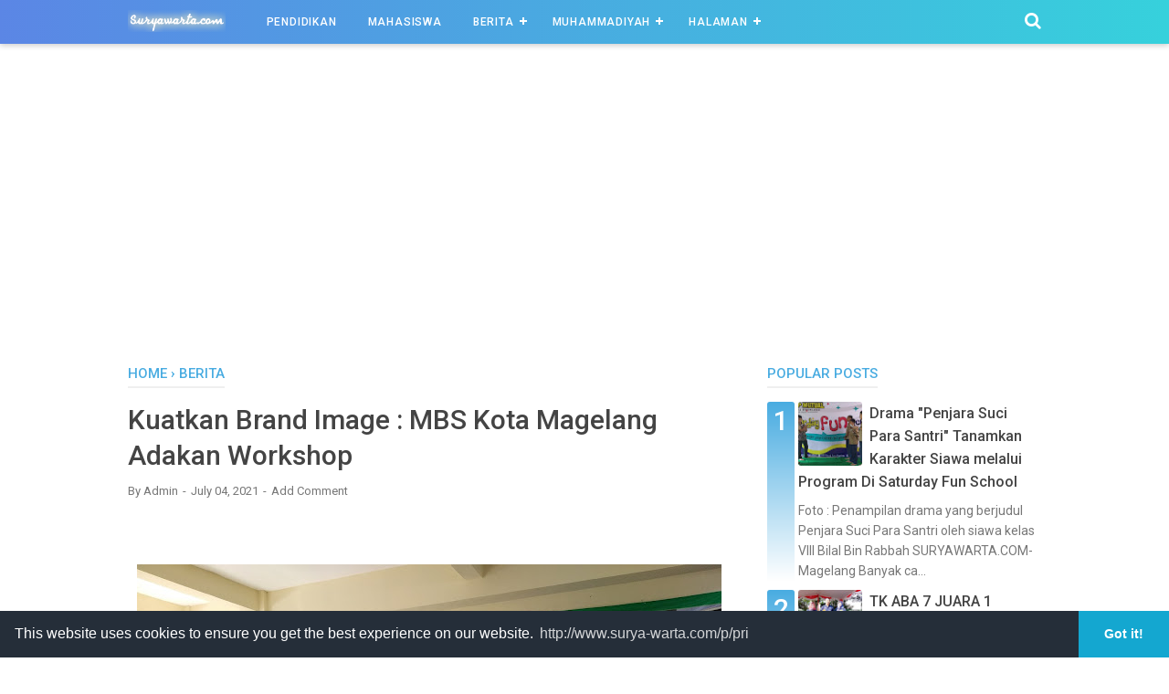

--- FILE ---
content_type: text/html; charset=utf-8
request_url: https://www.google.com/recaptcha/api2/aframe
body_size: 267
content:
<!DOCTYPE HTML><html><head><meta http-equiv="content-type" content="text/html; charset=UTF-8"></head><body><script nonce="t6D_nEzk0Pg3jMoKukHr_w">/** Anti-fraud and anti-abuse applications only. See google.com/recaptcha */ try{var clients={'sodar':'https://pagead2.googlesyndication.com/pagead/sodar?'};window.addEventListener("message",function(a){try{if(a.source===window.parent){var b=JSON.parse(a.data);var c=clients[b['id']];if(c){var d=document.createElement('img');d.src=c+b['params']+'&rc='+(localStorage.getItem("rc::a")?sessionStorage.getItem("rc::b"):"");window.document.body.appendChild(d);sessionStorage.setItem("rc::e",parseInt(sessionStorage.getItem("rc::e")||0)+1);localStorage.setItem("rc::h",'1768997134813');}}}catch(b){}});window.parent.postMessage("_grecaptcha_ready", "*");}catch(b){}</script></body></html>

--- FILE ---
content_type: text/javascript; charset=UTF-8
request_url: https://www.surya-warta.com/feeds/posts/default/-/Berita?alt=json-in-script&callback=bacajuga&max-results=5
body_size: 8611
content:
// API callback
bacajuga({"version":"1.0","encoding":"UTF-8","feed":{"xmlns":"http://www.w3.org/2005/Atom","xmlns$openSearch":"http://a9.com/-/spec/opensearchrss/1.0/","xmlns$blogger":"http://schemas.google.com/blogger/2008","xmlns$georss":"http://www.georss.org/georss","xmlns$gd":"http://schemas.google.com/g/2005","xmlns$thr":"http://purl.org/syndication/thread/1.0","id":{"$t":"tag:blogger.com,1999:blog-4246328596012515404"},"updated":{"$t":"2026-01-19T18:53:02.303-08:00"},"category":[{"term":"Berita"},{"term":"Pendidikan"},{"term":"Muhammadiyah"},{"term":"Cerpen"},{"term":"SMP"},{"term":"Lomba"},{"term":"Mahasiswa"}],"title":{"type":"text","$t":"Surya Warta"},"subtitle":{"type":"html","$t":"Media online untuk mu"},"link":[{"rel":"http://schemas.google.com/g/2005#feed","type":"application/atom+xml","href":"https:\/\/www.surya-warta.com\/feeds\/posts\/default"},{"rel":"self","type":"application/atom+xml","href":"https:\/\/www.blogger.com\/feeds\/4246328596012515404\/posts\/default\/-\/Berita?alt=json-in-script\u0026max-results=5"},{"rel":"alternate","type":"text/html","href":"https:\/\/www.surya-warta.com\/search\/label\/Berita"},{"rel":"hub","href":"http://pubsubhubbub.appspot.com/"},{"rel":"next","type":"application/atom+xml","href":"https:\/\/www.blogger.com\/feeds\/4246328596012515404\/posts\/default\/-\/Berita\/-\/Berita?alt=json-in-script\u0026start-index=6\u0026max-results=5"}],"author":[{"name":{"$t":"suryawarta"},"uri":{"$t":"http:\/\/www.blogger.com\/profile\/14187778994423410042"},"email":{"$t":"noreply@blogger.com"},"gd$image":{"rel":"http://schemas.google.com/g/2005#thumbnail","width":"16","height":"16","src":"https:\/\/img1.blogblog.com\/img\/b16-rounded.gif"}}],"generator":{"version":"7.00","uri":"http://www.blogger.com","$t":"Blogger"},"openSearch$totalResults":{"$t":"897"},"openSearch$startIndex":{"$t":"1"},"openSearch$itemsPerPage":{"$t":"5"},"entry":[{"id":{"$t":"tag:blogger.com,1999:blog-4246328596012515404.post-2090195680960857289"},"published":{"$t":"2025-02-25T16:15:00.000-08:00"},"updated":{"$t":"2025-02-25T16:15:32.314-08:00"},"category":[{"scheme":"http://www.blogger.com/atom/ns#","term":"Berita"}],"title":{"type":"text","$t":"Banggakan Almamater, Para Atlit POPDA SMP Mutual Borong 37 Medali"},"content":{"type":"html","$t":"\u003Cp\u003E\u0026nbsp;\u003C\/p\u003E\u003Cdiv class=\"separator\" style=\"clear: both; text-align: center;\"\u003E\u003Ca href=\"https:\/\/blogger.googleusercontent.com\/img\/b\/R29vZ2xl\/AVvXsEg_w1Quoan2z9r_UvChempxADZ_ImNn4w7gRAm4O4QcBxbg83fobH24KwG7aD85gMHpImaaLnQDlTw1oSitbx5gYwQFmhgSBS-c-tnzQvIrfGth5EF_At4p4zwCso_fmaC1UZcAF84rQBx_blhhegfibdbVuaDqwwOFNzxCsPiTu-CraU0Jdw5AmMVjviA\/s4032\/IMG-20250213-WA0053.jpg\" imageanchor=\"1\" style=\"margin-left: 1em; margin-right: 1em;\"\u003E\u003Cimg border=\"0\" data-original-height=\"3024\" data-original-width=\"4032\" height=\"300\" src=\"https:\/\/blogger.googleusercontent.com\/img\/b\/R29vZ2xl\/AVvXsEg_w1Quoan2z9r_UvChempxADZ_ImNn4w7gRAm4O4QcBxbg83fobH24KwG7aD85gMHpImaaLnQDlTw1oSitbx5gYwQFmhgSBS-c-tnzQvIrfGth5EF_At4p4zwCso_fmaC1UZcAF84rQBx_blhhegfibdbVuaDqwwOFNzxCsPiTu-CraU0Jdw5AmMVjviA\/w400-h300\/IMG-20250213-WA0053.jpg\" width=\"400\" \/\u003E\u003C\/a\u003E\u003C\/div\u003E\u003Ci\u003E\u003Cdiv style=\"text-align: center;\"\u003E\u003Ci\u003EFoto : Tim Basket SMP Mutual Kota Magelang saat berpose foto bersama setelah bertanding dan mendapat juara III POPDA Kota Magelang\u003C\/i\u003E\u0026nbsp;\u003C\/div\u003E\u003C\/i\u003E\u003Cp\u003E\u003C\/p\u003E\u003Cp\u003E\u003Cb\u003ESURYAWARTA.COM-Magelang\u003C\/b\u003E SMP Muhammadiyah 1 Alternatif (Mutual) Kota Magelang kembali mengudara dengan capaian prestasi siswa-siswinya. Kali ini para siswa telah membawa prestasi dalam ajang kompetisi Pekan Olahraga Pelajar Daerah (POPDA) tahun 2025. Mereka berhasil membawa pulang medali sebanyak 37 Medali dari 8 cabang lomba. Kegiatan perlombaan ini berjalan kurang lebih dalam satu pekan.\u003C\/p\u003E\u003Cp\u003ENurul Fadhila selaku Wakil Kepala Sekolah Bidang Talenta Siswa menjelaskan bahwa tahun ini prestasi popda sangat melejit. Tahun lalu kita mendapat 20 Medali. Namun, tahun ini kita mencapai 37 Medali.\u003C\/p\u003E\u003Cp\u003E“Ini bukti bahwa keseriusan kami mengawal para siswa untuk menemukan prestasi yang ditekuni para siswa. Tahun ini kami juga menemukan bakat-bakat baru para siswa yang tahun lalu kami belum membawa pulang juara. Contohnya adalah cabang olahraga sepak takraw dan basket. Dimana cabang olahraga ini berbasis kelompok”, jelasnya.\u003C\/p\u003E\u003Cp\u003EPrestasi ini pun mendapatkan apresisasi luar biasa dari kepala sekolah. Dengan capaian tersebut membawa nama SMP Mutual semakin melejit dalam berkompetisi dalam prestasi ditingkat Kota Magelang. Ini juga menunjukkan keseriusan SMP Mutual dalam mengawal sebagai sekolah unggulan.\u003C\/p\u003E\u003Cp\u003E“Saya sangat bersyukur atas capaian ini. Setiap waktu para pendamping selalu laporan sehingga dengan puncak capaian medali sebanyak 37 ini membuat kami harus bersyukur. Kami sampaikan terimakasih kapada tim dan atlit yang sudah berjuang. Meskipun tidak mudah, namun yang dimiliki mereka adalah optimis. Tidak pernah mengeluh”, ceritanya saat ditemui wartawan, Selasa (25\/02\/2025).\u003C\/p\u003E\u003Cp\u003EMuhammad Rafa Al Ghifari, salah satu atlit panahan yang membawa pulang emas menyampaikan bahwa dirinya merasa senang dengan hasil yang diraih. Saat ini dirinya masih kelas VII. Harapannya besok dapat mengikuti ajang-ajang kompetisi yang lain dan mendapatkan juara terbaik.\u003C\/p\u003E\u003Cp\u003E“Selain saya berlatih disekolah, saya juga ikut club. Selama menyambut POPDA, saya juka lebih aktif latihan, pemanasan dan juga penguatan fisik”, tandasnya.\u003C\/p\u003E\u003Cp\u003EAdapun capaian medali dalam kompetisi ini adalah 5 medali emas, 8 medali perak dan 24 Perunggu yang tercapai dari cabang olahraga Taekwondow, Lempar Lembing, Lompat Jauh, Panahan, Tenis Lapangan, Sepak Takraw, Basket, Pencaksilat dan Karate.\u003C\/p\u003E\u003Cp\u003EKontributor : Fury Fariansyah\u003C\/p\u003E"},"link":[{"rel":"replies","type":"application/atom+xml","href":"https:\/\/www.surya-warta.com\/feeds\/2090195680960857289\/comments\/default","title":"Post Comments"},{"rel":"replies","type":"text/html","href":"https:\/\/www.surya-warta.com\/2025\/02\/banggakan-almamater-para-atlit-popda.html#comment-form","title":"0 Comments"},{"rel":"edit","type":"application/atom+xml","href":"https:\/\/www.blogger.com\/feeds\/4246328596012515404\/posts\/default\/2090195680960857289"},{"rel":"self","type":"application/atom+xml","href":"https:\/\/www.blogger.com\/feeds\/4246328596012515404\/posts\/default\/2090195680960857289"},{"rel":"alternate","type":"text/html","href":"https:\/\/www.surya-warta.com\/2025\/02\/banggakan-almamater-para-atlit-popda.html","title":"Banggakan Almamater, Para Atlit POPDA SMP Mutual Borong 37 Medali"}],"author":[{"name":{"$t":"Admin"},"uri":{"$t":"http:\/\/www.blogger.com\/profile\/07244372424809927367"},"email":{"$t":"noreply@blogger.com"},"gd$image":{"rel":"http://schemas.google.com/g/2005#thumbnail","width":"16","height":"16","src":"https:\/\/img1.blogblog.com\/img\/b16-rounded.gif"}}],"media$thumbnail":{"xmlns$media":"http://search.yahoo.com/mrss/","url":"https:\/\/blogger.googleusercontent.com\/img\/b\/R29vZ2xl\/AVvXsEg_w1Quoan2z9r_UvChempxADZ_ImNn4w7gRAm4O4QcBxbg83fobH24KwG7aD85gMHpImaaLnQDlTw1oSitbx5gYwQFmhgSBS-c-tnzQvIrfGth5EF_At4p4zwCso_fmaC1UZcAF84rQBx_blhhegfibdbVuaDqwwOFNzxCsPiTu-CraU0Jdw5AmMVjviA\/s72-w400-h300-c\/IMG-20250213-WA0053.jpg","height":"72","width":"72"},"thr$total":{"$t":"0"}},{"id":{"$t":"tag:blogger.com,1999:blog-4246328596012515404.post-4220262300538039563"},"published":{"$t":"2025-02-24T23:11:00.000-08:00"},"updated":{"$t":"2025-02-24T23:11:25.733-08:00"},"category":[{"scheme":"http://www.blogger.com/atom/ns#","term":"Berita"}],"title":{"type":"text","$t":"Puncak Acara Isro’ Mi’roj, Lazismu Kota Magelang Adakan Pentasyarufan Senilai Rp. 23.980.000"},"content":{"type":"html","$t":"\u003Cdiv class=\"separator\" style=\"clear: both; text-align: center;\"\u003E\u003Ca href=\"https:\/\/blogger.googleusercontent.com\/img\/b\/R29vZ2xl\/AVvXsEh5boEE2tTtm5FJSsyeaufYhaFUQDPXiAagq_zooyqklRJaQ-PhuJhU3BVskuh444an130RkNIWaBy1vliDmO88X9UVNh_y28LIfFM-4wPQpJgCDbBUSyEdaaxIeedhLkyjhSkEWbLdMF6JQj7SAqU3ZRQJO7iC_3hCl0gCPemooZQZNvXZspoIRPOOgEw\/s1280\/IMG-20250221-WA0046.jpg\" style=\"margin-left: 1em; margin-right: 1em;\"\u003E\u003Cimg border=\"0\" data-original-height=\"960\" data-original-width=\"1280\" height=\"300\" src=\"https:\/\/blogger.googleusercontent.com\/img\/b\/R29vZ2xl\/AVvXsEh5boEE2tTtm5FJSsyeaufYhaFUQDPXiAagq_zooyqklRJaQ-PhuJhU3BVskuh444an130RkNIWaBy1vliDmO88X9UVNh_y28LIfFM-4wPQpJgCDbBUSyEdaaxIeedhLkyjhSkEWbLdMF6JQj7SAqU3ZRQJO7iC_3hCl0gCPemooZQZNvXZspoIRPOOgEw\/w400-h300\/IMG-20250221-WA0046.jpg\" width=\"400\" \/\u003E\u003C\/a\u003E\u003C\/div\u003E\u003Ci\u003E\u003Cdiv style=\"text-align: center;\"\u003E\u003Ci\u003EFoto : Andi Triyanto (bendahara PDM) saat menyerahkan program Bhakti Guru secara simbolis kepada Ketua PDM Kota Magelang selaku pemilik TK ABA dilingkungan Kota Magelang\u0026nbsp;\u003C\/i\u003E\u003C\/div\u003E\u003C\/i\u003E\u003Cp\u003E\u003Cb\u003ESURYAWARTA.COM-Magelang \u003C\/b\u003EDalam memperingati isro’ Mi’roj, Lembaga Amil Zakat Infaq Shodaqoh Muhammadiyah (Lazismu) Kota Magelang mengadakan kegiatan kajian dan safari ranting di Pimpinan Ranting Muhammadiyah (PRM) Tidar Selatan. Kegiatan ini dilaksanakan tepatnya di Masjid Al Hidayah. Acara diawali dengan pengajian yang diisi oleh Ust. Zuhron Arofi selaku Pimpinan Daerah Muhammadiyah (PDM) Kota Magelang.\u0026nbsp;\u003C\/p\u003E\u003Cp\u003EKetua Lazismu Kota Magelang, Nugroho Adibroto menjelaskan bahwa untuk menyemarakkan kegiatan diranting Muhammadiyah, Lazismu membuat program safari ranting. Dalam sebulan dilaksanakan 2 kali.\u003C\/p\u003E\u003Cp\u003E“Saat ini yang mendapatkan giliran adalah PRM Tidar Selatan. Kebetulan berbarengan dengan momen isro’ mi’roj. Acara ini sekalian pentasyarufan beberapa program Lazimu diantaranya adalah pentasyarufan beasiswa, bakti guru, dan juga program konsumtif untuk fakir miskin”, jelasnya.\u003C\/p\u003E\u003Cp\u003EDitambahkan, bahwa pentasyarufan beasiswa Mentari ini untuk siswa yatim di SD Mutual dan MI Muhammadiyah Teladan Kota Magelang senilai Rp. 4.130.000,- . Sedangkan untuk beasiswa Mentari di SMA Mutual senilai Rp. 8.550.000,-. Ada juga program Bhakti Guru yang kita tunaikan setiap bulan untuk para guru honorer yang belum sertifikasi dengan indicator gaji dibawah Rp. 500.000,- . Program ini kita mentasyarufkan Rp. 8.800.000,- untuk 45 guru TK diwilayah Kota Magelang. Selain itu, kami juga mentasyarufkan pempers untuk putra Pak Taufik warga Kemirirejo yang sakit lumpuh dan saat ini sudah usia remaja.\u0026nbsp;\u003C\/p\u003E\u003Cp\u003E“Sedangkan untuk yang program sembako dhuafa kita tasyarufkan sebanyak 20 paket dengan nominal per paket Rp. 100.000,- dengan data yang kita kolaborasikan bersama PRM setempat”, tambahnya.\u003C\/p\u003E\u003Cp\u003EMaryadi selaku ketua PRM Tidar Selatan menyampaikan terimakasih kepada Lazismu. Dengan kegiatan ini tentunya memberikan dampak positif dan juga meramaikan kegiatan ranting dengan program aksi nyata.\u003C\/p\u003E\u003Cp\u003E“Terimakasih Lazismu yang sudah menyantuni warga kami. Semoga dengan stimulus sembako ini menjadikan masyarakat yang mendapatkan manfaat semakin rajin ngaji”, ungkapnya.\u0026nbsp;\u003C\/p\u003E\u003Cp\u003EAcara ini juga dihadiri oleh Pimpinan Daerah Muhammadiyah, Pimpinan Daerah Aisyiyah dan juga Pimpinan Cabang Muhammadiyah Aisyiyah Se Kota Magelang.\u003C\/p\u003E\u003Cdiv class=\"separator\" style=\"clear: both; text-align: center;\"\u003E\u003Ca href=\"https:\/\/blogger.googleusercontent.com\/img\/b\/R29vZ2xl\/AVvXsEhubTSTLRzYqZWlAr3gAnxuPZ9l_3H9f6hZEsvTlRd19mCNNoIQOlXLOTf1QaDv7WNhxITJtG-Y73f2RELru1HChZxkDK9yZjml5GlFbuaBwPwKdmfu6X80xWScc16444OqMXzHsf1x2O8YDLbi1k5eiH8WZis7I3Axd-YzbDwkZOVLcaw54mIzM_3HSYE\/s1280\/IMG-20250221-WA0047.jpg\" imageanchor=\"1\" style=\"margin-left: 1em; margin-right: 1em;\"\u003E\u003Cimg border=\"0\" data-original-height=\"960\" data-original-width=\"1280\" height=\"300\" src=\"https:\/\/blogger.googleusercontent.com\/img\/b\/R29vZ2xl\/AVvXsEhubTSTLRzYqZWlAr3gAnxuPZ9l_3H9f6hZEsvTlRd19mCNNoIQOlXLOTf1QaDv7WNhxITJtG-Y73f2RELru1HChZxkDK9yZjml5GlFbuaBwPwKdmfu6X80xWScc16444OqMXzHsf1x2O8YDLbi1k5eiH8WZis7I3Axd-YzbDwkZOVLcaw54mIzM_3HSYE\/w400-h300\/IMG-20250221-WA0047.jpg\" width=\"400\" \/\u003E\u003C\/a\u003E\u003C\/div\u003E\u003Ci\u003E\u003Cdiv style=\"text-align: center;\"\u003E\u003Ci\u003EFoto : Nugroho Adibroto (paling kiri) memyerahkan paket konsumtif dalam bentuk sembako kepada para penerima manfaat saat safari ranting di PRM Tidar Selatan\u0026nbsp;\u003C\/i\u003E\u003C\/div\u003E\u003C\/i\u003E\u003Cp\u003E“Lazismu Kota Magelang merupakan lembaga zakat satu-satunya milik Muhammadiyah. Tugasnya mengumpulkan dan mengelola. Jika sudah terkumpul maka akan ditasyarufkan sesuai asnaf yang berhak menerima. Kami sangat mengapresiasi Gerak Lazismu yang tidak pernah berhenti. Selalu ada acara yang terus memberikan manfaat untuk umat. Semoaga dengan aksi nyata Muhammadiyah ini menjadikan masyarakat selalu bergembira dalam beragama”, tandas Andi Triyanto selaku bendahara PDM Kota Magelang, Rabu (29\/01\/2025).\u003C\/p\u003E\u003Cp\u003EKontributor : Fury Fariansyah\u0026nbsp;\u003C\/p\u003E"},"link":[{"rel":"replies","type":"application/atom+xml","href":"https:\/\/www.surya-warta.com\/feeds\/4220262300538039563\/comments\/default","title":"Post Comments"},{"rel":"replies","type":"text/html","href":"https:\/\/www.surya-warta.com\/2025\/02\/puncak-acara-isro-miroj-lazismu-kota.html#comment-form","title":"1 Comments"},{"rel":"edit","type":"application/atom+xml","href":"https:\/\/www.blogger.com\/feeds\/4246328596012515404\/posts\/default\/4220262300538039563"},{"rel":"self","type":"application/atom+xml","href":"https:\/\/www.blogger.com\/feeds\/4246328596012515404\/posts\/default\/4220262300538039563"},{"rel":"alternate","type":"text/html","href":"https:\/\/www.surya-warta.com\/2025\/02\/puncak-acara-isro-miroj-lazismu-kota.html","title":"Puncak Acara Isro’ Mi’roj, Lazismu Kota Magelang Adakan Pentasyarufan Senilai Rp. 23.980.000"}],"author":[{"name":{"$t":"Admin"},"uri":{"$t":"http:\/\/www.blogger.com\/profile\/07244372424809927367"},"email":{"$t":"noreply@blogger.com"},"gd$image":{"rel":"http://schemas.google.com/g/2005#thumbnail","width":"16","height":"16","src":"https:\/\/img1.blogblog.com\/img\/b16-rounded.gif"}}],"media$thumbnail":{"xmlns$media":"http://search.yahoo.com/mrss/","url":"https:\/\/blogger.googleusercontent.com\/img\/b\/R29vZ2xl\/AVvXsEh5boEE2tTtm5FJSsyeaufYhaFUQDPXiAagq_zooyqklRJaQ-PhuJhU3BVskuh444an130RkNIWaBy1vliDmO88X9UVNh_y28LIfFM-4wPQpJgCDbBUSyEdaaxIeedhLkyjhSkEWbLdMF6JQj7SAqU3ZRQJO7iC_3hCl0gCPemooZQZNvXZspoIRPOOgEw\/s72-w400-h300-c\/IMG-20250221-WA0046.jpg","height":"72","width":"72"},"thr$total":{"$t":"1"}},{"id":{"$t":"tag:blogger.com,1999:blog-4246328596012515404.post-2648957564347163977"},"published":{"$t":"2025-02-20T23:08:00.000-08:00"},"updated":{"$t":"2025-02-20T23:08:08.516-08:00"},"category":[{"scheme":"http://www.blogger.com/atom/ns#","term":"Berita"}],"title":{"type":"text","$t":"Ikuti Kompetisi Line Dance, Amira Nugraheni Raih Juara 1"},"content":{"type":"html","$t":"\u003Cp\u003E\u0026nbsp;\u003Ctable align=\"center\" cellpadding=\"0\" cellspacing=\"0\" class=\"tr-caption-container\" style=\"margin-left: auto; margin-right: auto;\"\u003E\u003Ctbody\u003E\u003Ctr\u003E\u003Ctd style=\"text-align: center;\"\u003E\u003Ca href=\"https:\/\/blogger.googleusercontent.com\/img\/b\/R29vZ2xl\/AVvXsEgBFYnkojWBPF84zdUygIbQhxxYfckpdrFjSGlI55oZATFGlm4GtsYxd91A9vKXK4AIjo-nHNEP6uEQfcjvOClu8YoR71A4OkUtjVPvb46nCkdwSSb-kXkkTaLSAby3UbX-pHstCfotpZKrhBM6lwCZI6GrkAJJfDoCsRRbelabz8Q-TBPIsZyGb6tq2R4\/s1600\/IMG-20250217-WA0021.jpg\" imageanchor=\"1\" style=\"margin-left: auto; margin-right: auto;\"\u003E\u003Cimg border=\"0\" data-original-height=\"1200\" data-original-width=\"1600\" height=\"300\" src=\"https:\/\/blogger.googleusercontent.com\/img\/b\/R29vZ2xl\/AVvXsEgBFYnkojWBPF84zdUygIbQhxxYfckpdrFjSGlI55oZATFGlm4GtsYxd91A9vKXK4AIjo-nHNEP6uEQfcjvOClu8YoR71A4OkUtjVPvb46nCkdwSSb-kXkkTaLSAby3UbX-pHstCfotpZKrhBM6lwCZI6GrkAJJfDoCsRRbelabz8Q-TBPIsZyGb6tq2R4\/w400-h300\/IMG-20250217-WA0021.jpg\" width=\"400\" \/\u003E\u003C\/a\u003E\u003C\/td\u003E\u003C\/tr\u003E\u003Ctr\u003E\u003Ctd class=\"tr-caption\" style=\"text-align: center;\"\u003E\u003Ci\u003EFoto : Amira Nugraheni Syahida saat berfoto dalam menerima piala\u003C\/i\u003E\u003C\/td\u003E\u003C\/tr\u003E\u003C\/tbody\u003E\u003C\/table\u003E\u003Cbr \/\u003E\u003C\/p\u003E\u003Cp\u003E\u003Cb\u003ESURYAWARTA.COM-Magelang\u003C\/b\u003E Siswa SMP Muhammadiyah 1 Alternatif (Mutual) Kota Magelang, Amira Nugraheni Syahida kembali meraih prestasi dalam Kompetisi Line Dance. Prestasi ini bukan kali pertama. Sudah beberapa kali dirinya meraih prestasi dalam kejuaraan line dance. Dalam kesempatan ini, Amira sapaan akrabnya meraih juara 1 (berkelompok) dan juara harapan 2 (mandiri).\u003C\/p\u003E\u003Cp\u003ESaat ditemui, Amira menyampaikan rasa syukurnya karena meraih prestasi tersebut. Dirinya juga berterimakasih kepada orang tuanya yang sudah mendukung selalu dalam pengembangan bakatnya.\u003C\/p\u003E\u003Cp\u003E“Alhamdulillah, ayah bunda selalu mendukung saya untuk mengembangkan bakat dan potensi saya. Bahkan hampir setiap hari selalu mendampingi untuk latihan”, ceritanya.\u003C\/p\u003E\u003Cp\u003EDirinya juga menyampaikan bahwa hobi dance yang dimiliki ini ia asah sejak SD. Selain ikut komunitas, dirinya sering ikut lomba untuk menambah keseriusan dan tantangan dengan harapan juara.\u003C\/p\u003E\u003Cp\u003EWasi’un selaku kepala SMP Mutual Kota Magelang menyampaikan apresiasinya atas capaian yang diraih oleh Amira. Menurutnya, selama ini Amira sudah menyumbangkan banyak prestasi untuk SMP Mutual. Selain mempunyai bakat dance, dirinya juga mempunyai bakat menyanyi.\u003C\/p\u003E\u003Cp\u003E“Amira juga selama ini menjuarai lomba yang berhubungan dengan tarik suara. Kemarin juga juara saat lomba Mapsi sebagai vokalis rebana”, jelasnya.\u003C\/p\u003E\u003Cp\u003EDitambahkan, SMP Mutual terus melakukan terobosan-terobosan sehingga mencapai sekolah unggul. Dengan dinobatkan sebagai sekolah unggul utama oleh PP Muhammadiyah, maka komitmen ini terus dibangun.\u003C\/p\u003E\u003Cp\u003E“Saya bersyukur punya tim yang selalu siap berlari. Kemajuan sekolah tentu tidak lepas dari kinerja bersama. Tim yang paham visi misi dan siap untuk berlari adalah kekuatan kami untuk melayani para siswa dan mengarahkan dalam keberlangsungan pendidikan yang unggul”, tandasnya.\u003C\/p\u003E\u003Cp\u003EKontributor : Fury Fariansyah\u003C\/p\u003E"},"link":[{"rel":"replies","type":"application/atom+xml","href":"https:\/\/www.surya-warta.com\/feeds\/2648957564347163977\/comments\/default","title":"Post Comments"},{"rel":"replies","type":"text/html","href":"https:\/\/www.surya-warta.com\/2025\/02\/ikuti-kompetisi-line-dance-amira.html#comment-form","title":"0 Comments"},{"rel":"edit","type":"application/atom+xml","href":"https:\/\/www.blogger.com\/feeds\/4246328596012515404\/posts\/default\/2648957564347163977"},{"rel":"self","type":"application/atom+xml","href":"https:\/\/www.blogger.com\/feeds\/4246328596012515404\/posts\/default\/2648957564347163977"},{"rel":"alternate","type":"text/html","href":"https:\/\/www.surya-warta.com\/2025\/02\/ikuti-kompetisi-line-dance-amira.html","title":"Ikuti Kompetisi Line Dance, Amira Nugraheni Raih Juara 1"}],"author":[{"name":{"$t":"Admin"},"uri":{"$t":"http:\/\/www.blogger.com\/profile\/07244372424809927367"},"email":{"$t":"noreply@blogger.com"},"gd$image":{"rel":"http://schemas.google.com/g/2005#thumbnail","width":"16","height":"16","src":"https:\/\/img1.blogblog.com\/img\/b16-rounded.gif"}}],"media$thumbnail":{"xmlns$media":"http://search.yahoo.com/mrss/","url":"https:\/\/blogger.googleusercontent.com\/img\/b\/R29vZ2xl\/AVvXsEgBFYnkojWBPF84zdUygIbQhxxYfckpdrFjSGlI55oZATFGlm4GtsYxd91A9vKXK4AIjo-nHNEP6uEQfcjvOClu8YoR71A4OkUtjVPvb46nCkdwSSb-kXkkTaLSAby3UbX-pHstCfotpZKrhBM6lwCZI6GrkAJJfDoCsRRbelabz8Q-TBPIsZyGb6tq2R4\/s72-w400-h300-c\/IMG-20250217-WA0021.jpg","height":"72","width":"72"},"thr$total":{"$t":"0"}},{"id":{"$t":"tag:blogger.com,1999:blog-4246328596012515404.post-8753703973910303834"},"published":{"$t":"2025-02-17T04:02:00.000-08:00"},"updated":{"$t":"2025-02-17T04:02:45.702-08:00"},"category":[{"scheme":"http://www.blogger.com/atom/ns#","term":"Berita"}],"title":{"type":"text","$t":"26 UMKM Binaan Lazismu Kota Magelang Meriahkan Kegiatan RAKERDA 2025"},"content":{"type":"html","$t":"\u003Cdiv class=\"separator\" style=\"clear: both; text-align: center;\"\u003E\u003Ca href=\"https:\/\/blogger.googleusercontent.com\/img\/b\/R29vZ2xl\/AVvXsEix5cOhIIpBj2l60maFNZ-5yI4XOnm14llxZRzVbAJJnypU3prHz-2l8oeb3Ih6G8K65Oq5hGS7LiyZKIZ5IYMOLglnFPMrFd-SROmh5-pzuJkDPH_o6VO_xSyIJNpH2wRZC2gBLUhKDonNWH1mU29C8QSHCDvPI3k6PYIV33GPTjI9UuPFSndr37nsMvg\/s960\/IMG-20250217-WA0170.jpg\" imageanchor=\"1\" style=\"margin-left: 1em; margin-right: 1em;\"\u003E\u003Cimg border=\"0\" data-original-height=\"698\" data-original-width=\"960\" height=\"291\" src=\"https:\/\/blogger.googleusercontent.com\/img\/b\/R29vZ2xl\/AVvXsEix5cOhIIpBj2l60maFNZ-5yI4XOnm14llxZRzVbAJJnypU3prHz-2l8oeb3Ih6G8K65Oq5hGS7LiyZKIZ5IYMOLglnFPMrFd-SROmh5-pzuJkDPH_o6VO_xSyIJNpH2wRZC2gBLUhKDonNWH1mU29C8QSHCDvPI3k6PYIV33GPTjI9UuPFSndr37nsMvg\/w400-h291\/IMG-20250217-WA0170.jpg\" width=\"400\" \/\u003E\u003C\/a\u003E\u003C\/div\u003E\u003Cp style=\"text-align: center;\"\u003E\u003Ci\u003EFoto : 26 UMKM binaan Lazismu Kota Magelang menjamu para tamu undangan RAKERDA 2025\u003C\/i\u003E\u003C\/p\u003E\u003Cp\u003E\u003Cb\u003ESURYAWARTA.COM-Magelang \u003C\/b\u003ESebanyak 26 Usaha Mikro Kecil Menengah (UMKM) binaan Lembaga Amil Zakat Infaq Shadaqoh Muhammadiyah (Lazismu) Kota Magelang tampil dan menjamu para tamu undangan Rapat Kerja Daerah (Rakerda) tahun 2025. Dari 26 UMKM tersebut, mereka menyuguhkan makanan berat dan juga snack yang dihidangkan untuk peserta Rakerda. Acara ini digelar di Aula SMK Muhammadiyah Kota Magelang beberapa waktu lalu.\u003C\/p\u003E\u003Cp\u003EDalam acara tersebut, para pelaku UMKM binaan Lazismu merasa senang. Selain mengenalkan produknya, mereka juga diborong Lazismu untuk menjamu para tamu undangan.\u0026nbsp;\u003C\/p\u003E\u003Cp\u003EDesti, selaku UMKM binaan yang mempunyai menu soto merasa senang. Dirinya bisa mempromosikan jualannya dengan harapan bisa meluaskan pelanggan nantinya.\u003C\/p\u003E\u003Cp\u003E“Saya mendapatkan modal dari Lazismu Kota Magelang 2 tahun lalu untuk usaha jualan soto. Saya mendapatkan gerobak dan modal usaha saat itu 5 juta. Alhamdulillah, sampai saat ini berjalan dan bisa menjadi mata pencaharian saya sebagai ibu rumah tangga. Selama ini kami juga sering mendapat pesanan dari Lazismu ketika ada acara atau saat kuliah subuh”, ujarnya saat diwawancarai.\u0026nbsp;\u003C\/p\u003E\u003Cdiv class=\"separator\" style=\"clear: both; text-align: center;\"\u003E\u003Ca href=\"https:\/\/blogger.googleusercontent.com\/img\/b\/R29vZ2xl\/AVvXsEgnrmiu_PI-XVWhiwzMu2CUjtw9TsqthfjhvdE7cYCEfSNPFiwE5VoauNXESI99pK-oNE5UugPyOlFCQlO4hXLCaTOHk72Gd6zq4mOmPpmXBBYk4fXG-IOZqOfQDb-cSxQ-Va70r9cXsTtRvAjmEQnF1ZX1XeWCIp_2zXDokxbYHFxkmbqxUVhk6ucKm-U\/s1280\/IMG-20250217-WA0172.jpg\" imageanchor=\"1\" style=\"margin-left: 1em; margin-right: 1em;\"\u003E\u003Cimg border=\"0\" data-original-height=\"820\" data-original-width=\"1280\" height=\"256\" src=\"https:\/\/blogger.googleusercontent.com\/img\/b\/R29vZ2xl\/AVvXsEgnrmiu_PI-XVWhiwzMu2CUjtw9TsqthfjhvdE7cYCEfSNPFiwE5VoauNXESI99pK-oNE5UugPyOlFCQlO4hXLCaTOHk72Gd6zq4mOmPpmXBBYk4fXG-IOZqOfQDb-cSxQ-Va70r9cXsTtRvAjmEQnF1ZX1XeWCIp_2zXDokxbYHFxkmbqxUVhk6ucKm-U\/w400-h256\/IMG-20250217-WA0172.jpg\" width=\"400\" \/\u003E\u003C\/a\u003E\u003C\/div\u003E\u003Cp\u003EAcara Rakerda diawali dengan pemaparan capaian dan juga pemaparan rencana program ditahun 2025. Selain itu, dalam acara ini juga penyampaian evaluasi serta masukan dari para peserta yang mereka adalah para pimpinan Muhammadiyah dimasing-masing tingkatan.\u003C\/p\u003E\u003Cp\u003ENugroho Adibroto selaku ketua Lazismu Kota Magelang menyampaikan bahwa target 2024 senilai 2 milyard. Namun, sampai akhir desember 2024 tercapai 1,8 milyard.\u003C\/p\u003E\u003Cp\u003E“Kami optimis. Tahun 2025 berdasarkan rencana Indikator Kinerja Aksi Layanan (IKAL) mentargetkan 2,5 milyard”, paparnya.\u003C\/p\u003E\u003Cp\u003EMenurutnya, nantinya optimalisasi gerakan Zakat Infaq dan Shodaqoh (ZIS) bisa ditingkatkan dengan mengkonsolidasikan dari pimpinan ranting hingga Amal Usaha Muhammadiyah (AUM) pendidikan seperti sekolah.\u003C\/p\u003E\u003Cp\u003E“Rakerda tahun ini juga special, karena kami menghadirkan UMKM binaan untuk menjadi tim konsumsi kegiatan. Para pelaku UMKM binaan ini adalah hasil amanah zakat para muzakki. Semoga dengan melihat apa yang menjadi gerakan nyata dari pemberdayaan UMKM ini para muzakki semakin pecaya terhadap Lazismu Kota Magelang”, imbuhnya.\u003C\/p\u003E\u003Cp\u003EHadir juga dalam kesempatan ini dari Lazismu Jawa Tengah, Pimpinan Daerah Muhammadiyah (PDM) dan juga semua pimpinan Muhammadiyah di masing-masing tingkatan Se Kota Magelang.\u003C\/p\u003E\u003Cp\u003ERifqi Muhammad selaku Ketua PDM Kota Magelang menyambut positif acara Rakerda ini. Dirinya mengapresiasi bahwa gerakan Lazismu sudah bagus. Aksi berkolaborasi dengan ranting menunjukkan aksi nyata Muhammadiyah yang mampu menembus masyarakat ditingkat kelurahan sehingga semakin mengenal Muhammadiyah melalui gerakan sosial Lazismu.\u003C\/p\u003E\u003Cp\u003E“Lazismu sudah bagus untuk meluaskan gerakannya. Terus tingkatkan untuk profesionalitas dan menjaga amanah muzakki. Jangan sampai kecewa maka laporan-laporan harus selalu disampaikan kepada masyarakat dengan rutin”, pesannya.\u0026nbsp;\u003C\/p\u003E\u003Cp\u003EAhmad Zaini selaku Wakil Sekretaris Lazismu Jawa Tengah yang hadir menyampaikan bahwa Lazismu sudah saatnya untuk membuat program berkelanjutan. Bagaimana inovasi sosial ini mampu mengangkat para muztahik dan memberikan manfaat yang membekas. Maka dalam target tahun ini, salah satu unggulan program adalah membuat “kampung berkemajuan” yang dapat mengangkat potensi gerakan secara bersama.\u003C\/p\u003E\u003Cp\u003E“Dengan adanya kampung berkemajuan nantinya bisa melibatkan semua unsur Muhammadiyah, ortom dan masyarakat. Ini menjadibagian inovasi sosial yang berkelanjutan”, pungkasnya.\u003C\/p\u003E\u003Cp\u003EKontributor : Fury Fariansyah\u003C\/p\u003E"},"link":[{"rel":"replies","type":"application/atom+xml","href":"https:\/\/www.surya-warta.com\/feeds\/8753703973910303834\/comments\/default","title":"Post Comments"},{"rel":"replies","type":"text/html","href":"https:\/\/www.surya-warta.com\/2025\/02\/26-umkm-binaan-lazismu-kota-magelang.html#comment-form","title":"0 Comments"},{"rel":"edit","type":"application/atom+xml","href":"https:\/\/www.blogger.com\/feeds\/4246328596012515404\/posts\/default\/8753703973910303834"},{"rel":"self","type":"application/atom+xml","href":"https:\/\/www.blogger.com\/feeds\/4246328596012515404\/posts\/default\/8753703973910303834"},{"rel":"alternate","type":"text/html","href":"https:\/\/www.surya-warta.com\/2025\/02\/26-umkm-binaan-lazismu-kota-magelang.html","title":"26 UMKM Binaan Lazismu Kota Magelang Meriahkan Kegiatan RAKERDA 2025"}],"author":[{"name":{"$t":"Admin"},"uri":{"$t":"http:\/\/www.blogger.com\/profile\/07244372424809927367"},"email":{"$t":"noreply@blogger.com"},"gd$image":{"rel":"http://schemas.google.com/g/2005#thumbnail","width":"16","height":"16","src":"https:\/\/img1.blogblog.com\/img\/b16-rounded.gif"}}],"media$thumbnail":{"xmlns$media":"http://search.yahoo.com/mrss/","url":"https:\/\/blogger.googleusercontent.com\/img\/b\/R29vZ2xl\/AVvXsEix5cOhIIpBj2l60maFNZ-5yI4XOnm14llxZRzVbAJJnypU3prHz-2l8oeb3Ih6G8K65Oq5hGS7LiyZKIZ5IYMOLglnFPMrFd-SROmh5-pzuJkDPH_o6VO_xSyIJNpH2wRZC2gBLUhKDonNWH1mU29C8QSHCDvPI3k6PYIV33GPTjI9UuPFSndr37nsMvg\/s72-w400-h291-c\/IMG-20250217-WA0170.jpg","height":"72","width":"72"},"thr$total":{"$t":"0"}},{"id":{"$t":"tag:blogger.com,1999:blog-4246328596012515404.post-6727500128603740175"},"published":{"$t":"2025-02-14T19:40:00.000-08:00"},"updated":{"$t":"2025-02-14T19:40:20.997-08:00"},"category":[{"scheme":"http://www.blogger.com/atom/ns#","term":"Berita"}],"title":{"type":"text","$t":"Atlit Taekwondow SMP Mutual Sabet 4 Medali Diajang Popda Kota Magelang"},"content":{"type":"html","$t":"\u003Cp\u003E\u0026nbsp;\u003C\/p\u003E\u003Cdiv class=\"separator\" style=\"clear: both; text-align: center;\"\u003E\u003Ca href=\"https:\/\/blogger.googleusercontent.com\/img\/b\/R29vZ2xl\/AVvXsEhxKwWR6I9KSIKi4iduqSuJ-jWsbgyjEpT9HlRgQWNtnJvlrVxzZnwXAY0K2paBwywnl3zRIlNlyNlJSxCglgSNr6BTw9HBNrkyg5nuMlfrnzPc6-l0KzWHKprPUJGrVwgUgxORonrI8-B1pZOhk-E7eAAP5jWa4CMJcfP-rVzxblvBw2nAXOkYEyeCY2Y\/s4032\/IMG-20250210-WA0062(1).jpg\" imageanchor=\"1\" style=\"margin-left: 1em; margin-right: 1em;\"\u003E\u003Cimg border=\"0\" data-original-height=\"3024\" data-original-width=\"4032\" height=\"300\" src=\"https:\/\/blogger.googleusercontent.com\/img\/b\/R29vZ2xl\/AVvXsEhxKwWR6I9KSIKi4iduqSuJ-jWsbgyjEpT9HlRgQWNtnJvlrVxzZnwXAY0K2paBwywnl3zRIlNlyNlJSxCglgSNr6BTw9HBNrkyg5nuMlfrnzPc6-l0KzWHKprPUJGrVwgUgxORonrI8-B1pZOhk-E7eAAP5jWa4CMJcfP-rVzxblvBw2nAXOkYEyeCY2Y\/w400-h300\/IMG-20250210-WA0062(1).jpg\" width=\"400\" \/\u003E\u003C\/a\u003E\u003C\/div\u003E\u003Ci\u003E\u003Cdiv style=\"text-align: center;\"\u003E\u003Ci\u003EFoto : Para juara POPDA cabang olahraga Taekwondo saat berfoto bersama didepan koleksi piala sekolah\u003C\/i\u003E\u003C\/div\u003E\u003C\/i\u003E\u003Cp\u003E\u003C\/p\u003E\u003Cp\u003E\u003Cb\u003ESURYAWARTA.COM-Magelang\u003C\/b\u003E Prestasi siswa-siswi SMP Muhammadiyah 1 Alternatif (Mutual) terus mengalir tanpa henti. Pengiriman delegasi lomba setiap hari membuat tim talenta terus mengatur jadwal sehingga\u0026nbsp; kegiatan perlombaan dapat tertata dengan baik. Ini merupakan komitmen SMP Mutual dalam melayani para siswa untuk mewujudkan visi sebagai sekolah unggulan yaitu mengantarkan siswa berprestasi.\u003C\/p\u003E\u003Cp\u003EKali ini, prestasi diraih oleh SMP Mutual dalam pengiriman atlit Taekwondo pada ajang Pekan Olahraga Pelajar Daerah (POPDA) Tingkat Kota Magelang Tahun 2025. Dari perjuangan dan pertarungan dilapangan, para siswa SMP Mutual yang dikirim mewakili sekolah dapat meraih 4 medali.\u003C\/p\u003E\u003Cp\u003ENurul Fadilah selaku wakil kepala sekolah bidang talenta siswa melaporkan bahwa pada cang olaraga Taekwondow, siswanya dapat meraih 1 medali emas dan 3 medali perunggu. Ini tentu menjadi sebuah kebanggan dalm capaian prestasi. Pasalnya SMP Mutual mampu menunjukkan dilapangan atas prestasi sebagai kepercayaan masyarakat luas.\u003C\/p\u003E\u003Cp\u003E“Adapun diantaranya para juara adalah Rasydan Dayyan Yuniarto (meraih medali emas), Gibran Zulfadli Firdaus (meraih medali perunggu), Zulfikar Rizki Aditya\u0026nbsp; (meraih medali perunggu) dan Muh Ozil Addhaelamy\u0026nbsp; (meraih medali perunggu)”, terangnya\u003C\/p\u003E\u003Cp\u003EDirinya juga berharap, untuk cabang olahraga lainnya nantinya dapat membawa pulang medali yang lebih banyak. Karena masih ada cabang olahraga lain yang masih proses bertanding.\u003C\/p\u003E\u003Cp\u003EDitemui oleh wartawan, Wasi’un selaku kepala sekolah menyampaikan terimakasih kepada tim yang sudah mendampingi dan mengawal prestasi para siswa. Menurutnya, kolaborasi ini adalah ikhtiar mengawal visi misi sekolah. Mengantarkan prestasi siswa sebagai wujud keseriusan sekolah dalam mencapai target.\u0026nbsp;\u003C\/p\u003E\u003Cp\u003E“Ini sesuai target kita bahwa SMP Mutual didesain menjadi sekolah unggulan. Selain target siswa dalam kuantitas tinggi, tentu kualitas juga harus kita perhatikan. Dan perjalanan ini dikatakan sukses dengan dibuktikan bahwa saat ini SMP Mutual sudah mendapatkan penghargaan dari PP Muhammadiyah dengan predikat unggul utama diamana salah satu indikatornya adalah mempunyai prestasi dari tinggat kota\/kab, nasional dan international”, ujarnya\u003C\/p\u003E\u003Cp\u003EPria dengan pendidikan terakhir S2 ini juga menekankan bahwa SMP Mutual dengan animo masyarakat yang tinggi dalam menyekolahkan putra-putrinya di SMP Mutual menunjukkan bahwa SMP Mutual menjadi sekolah rujukan yang tidak hanya untuk warga Kota Magelang namun hingga luar kota bahkan luar jawa karena ada program boarding.\u003C\/p\u003E\u003Cp\u003EKontributor : Fury Fariansyah\u003C\/p\u003E"},"link":[{"rel":"replies","type":"application/atom+xml","href":"https:\/\/www.surya-warta.com\/feeds\/6727500128603740175\/comments\/default","title":"Post Comments"},{"rel":"replies","type":"text/html","href":"https:\/\/www.surya-warta.com\/2025\/02\/atlit-taekwondow-smp-mutual-sabet-4.html#comment-form","title":"0 Comments"},{"rel":"edit","type":"application/atom+xml","href":"https:\/\/www.blogger.com\/feeds\/4246328596012515404\/posts\/default\/6727500128603740175"},{"rel":"self","type":"application/atom+xml","href":"https:\/\/www.blogger.com\/feeds\/4246328596012515404\/posts\/default\/6727500128603740175"},{"rel":"alternate","type":"text/html","href":"https:\/\/www.surya-warta.com\/2025\/02\/atlit-taekwondow-smp-mutual-sabet-4.html","title":"Atlit Taekwondow SMP Mutual Sabet 4 Medali Diajang Popda Kota Magelang"}],"author":[{"name":{"$t":"Admin"},"uri":{"$t":"http:\/\/www.blogger.com\/profile\/07244372424809927367"},"email":{"$t":"noreply@blogger.com"},"gd$image":{"rel":"http://schemas.google.com/g/2005#thumbnail","width":"16","height":"16","src":"https:\/\/img1.blogblog.com\/img\/b16-rounded.gif"}}],"media$thumbnail":{"xmlns$media":"http://search.yahoo.com/mrss/","url":"https:\/\/blogger.googleusercontent.com\/img\/b\/R29vZ2xl\/AVvXsEhxKwWR6I9KSIKi4iduqSuJ-jWsbgyjEpT9HlRgQWNtnJvlrVxzZnwXAY0K2paBwywnl3zRIlNlyNlJSxCglgSNr6BTw9HBNrkyg5nuMlfrnzPc6-l0KzWHKprPUJGrVwgUgxORonrI8-B1pZOhk-E7eAAP5jWa4CMJcfP-rVzxblvBw2nAXOkYEyeCY2Y\/s72-w400-h300-c\/IMG-20250210-WA0062(1).jpg","height":"72","width":"72"},"thr$total":{"$t":"0"}}]}});

--- FILE ---
content_type: text/javascript; charset=UTF-8
request_url: https://www.surya-warta.com/feeds/posts/summary/-/Berita?alt=json-in-script&orderby=updated&max-results=0&callback=randomRelatedIndex
body_size: 411
content:
// API callback
randomRelatedIndex({"version":"1.0","encoding":"UTF-8","feed":{"xmlns":"http://www.w3.org/2005/Atom","xmlns$openSearch":"http://a9.com/-/spec/opensearchrss/1.0/","xmlns$blogger":"http://schemas.google.com/blogger/2008","xmlns$georss":"http://www.georss.org/georss","xmlns$gd":"http://schemas.google.com/g/2005","xmlns$thr":"http://purl.org/syndication/thread/1.0","id":{"$t":"tag:blogger.com,1999:blog-4246328596012515404"},"updated":{"$t":"2026-01-19T18:53:02.303-08:00"},"category":[{"term":"Berita"},{"term":"Pendidikan"},{"term":"Muhammadiyah"},{"term":"Cerpen"},{"term":"SMP"},{"term":"Lomba"},{"term":"Mahasiswa"}],"title":{"type":"text","$t":"Surya Warta"},"subtitle":{"type":"html","$t":"Media online untuk mu"},"link":[{"rel":"http://schemas.google.com/g/2005#feed","type":"application/atom+xml","href":"https:\/\/www.surya-warta.com\/feeds\/posts\/summary"},{"rel":"self","type":"application/atom+xml","href":"https:\/\/www.blogger.com\/feeds\/4246328596012515404\/posts\/summary\/-\/Berita?alt=json-in-script\u0026max-results=0\u0026orderby=updated"},{"rel":"alternate","type":"text/html","href":"https:\/\/www.surya-warta.com\/search\/label\/Berita"},{"rel":"hub","href":"http://pubsubhubbub.appspot.com/"}],"author":[{"name":{"$t":"suryawarta"},"uri":{"$t":"http:\/\/www.blogger.com\/profile\/14187778994423410042"},"email":{"$t":"noreply@blogger.com"},"gd$image":{"rel":"http://schemas.google.com/g/2005#thumbnail","width":"16","height":"16","src":"https:\/\/img1.blogblog.com\/img\/b16-rounded.gif"}}],"generator":{"version":"7.00","uri":"http://www.blogger.com","$t":"Blogger"},"openSearch$totalResults":{"$t":"897"},"openSearch$startIndex":{"$t":"1"},"openSearch$itemsPerPage":{"$t":"0"}}});

--- FILE ---
content_type: text/javascript; charset=UTF-8
request_url: https://www.surya-warta.com/feeds/posts/summary/-/Berita?alt=json-in-script&orderby=updated&start-index=450&max-results=4&callback=showRelatedPost
body_size: 2485
content:
// API callback
showRelatedPost({"version":"1.0","encoding":"UTF-8","feed":{"xmlns":"http://www.w3.org/2005/Atom","xmlns$openSearch":"http://a9.com/-/spec/opensearchrss/1.0/","xmlns$blogger":"http://schemas.google.com/blogger/2008","xmlns$georss":"http://www.georss.org/georss","xmlns$gd":"http://schemas.google.com/g/2005","xmlns$thr":"http://purl.org/syndication/thread/1.0","id":{"$t":"tag:blogger.com,1999:blog-4246328596012515404"},"updated":{"$t":"2026-01-19T18:53:02.303-08:00"},"category":[{"term":"Berita"},{"term":"Pendidikan"},{"term":"Muhammadiyah"},{"term":"Cerpen"},{"term":"SMP"},{"term":"Lomba"},{"term":"Mahasiswa"}],"title":{"type":"text","$t":"Surya Warta"},"subtitle":{"type":"html","$t":"Media online untuk mu"},"link":[{"rel":"http://schemas.google.com/g/2005#feed","type":"application/atom+xml","href":"https:\/\/www.surya-warta.com\/feeds\/posts\/summary"},{"rel":"self","type":"application/atom+xml","href":"https:\/\/www.blogger.com\/feeds\/4246328596012515404\/posts\/summary\/-\/Berita?alt=json-in-script\u0026start-index=450\u0026max-results=4\u0026orderby=updated"},{"rel":"alternate","type":"text/html","href":"https:\/\/www.surya-warta.com\/search\/label\/Berita"},{"rel":"hub","href":"http://pubsubhubbub.appspot.com/"},{"rel":"previous","type":"application/atom+xml","href":"https:\/\/www.blogger.com\/feeds\/4246328596012515404\/posts\/summary\/-\/Berita\/-\/Berita?alt=json-in-script\u0026start-index=446\u0026max-results=4\u0026orderby=updated"},{"rel":"next","type":"application/atom+xml","href":"https:\/\/www.blogger.com\/feeds\/4246328596012515404\/posts\/summary\/-\/Berita\/-\/Berita?alt=json-in-script\u0026start-index=454\u0026max-results=4\u0026orderby=updated"}],"author":[{"name":{"$t":"suryawarta"},"uri":{"$t":"http:\/\/www.blogger.com\/profile\/14187778994423410042"},"email":{"$t":"noreply@blogger.com"},"gd$image":{"rel":"http://schemas.google.com/g/2005#thumbnail","width":"16","height":"16","src":"https:\/\/img1.blogblog.com\/img\/b16-rounded.gif"}}],"generator":{"version":"7.00","uri":"http://www.blogger.com","$t":"Blogger"},"openSearch$totalResults":{"$t":"897"},"openSearch$startIndex":{"$t":"450"},"openSearch$itemsPerPage":{"$t":"4"},"entry":[{"id":{"$t":"tag:blogger.com,1999:blog-4246328596012515404.post-2816605340603473892"},"published":{"$t":"2021-04-06T18:31:00.002-07:00"},"updated":{"$t":"2021-04-06T18:31:13.275-07:00"},"category":[{"scheme":"http://www.blogger.com/atom/ns#","term":"Berita"}],"title":{"type":"text","$t":"PDNA Kota Magelang Jadi Tuan Rumah Konsolidasi Nasyiatul Aisyiyah Se Jateng"},"summary":{"type":"text","$t":"\u0026nbsp;Foto : Ketua PWNA Jateng (Siti Zuhriatun) saat berkomunikasi dengan PDNA Se-Jateng melalui zoomSURYAWARTA.COM-Magelang Menjadi sebuah momentum penting bagi Pimpinan Daerah Nasyiatul Aisyiyah (PDNA) Kota Magelang, pasalnya sebagai daerah yang tidak cukup besar namun mendapatkan kepercayaan sebagai tuan rumah Konsolidasi Nasyiatul Aisyiyah Se Jawa Tengah. Selain konsolidasi organisasi, "},"link":[{"rel":"replies","type":"application/atom+xml","href":"https:\/\/www.surya-warta.com\/feeds\/2816605340603473892\/comments\/default","title":"Post Comments"},{"rel":"replies","type":"text/html","href":"https:\/\/www.surya-warta.com\/2021\/04\/pdna-kota-magelang-jadi-tuan-rumah.html#comment-form","title":"0 Comments"},{"rel":"edit","type":"application/atom+xml","href":"https:\/\/www.blogger.com\/feeds\/4246328596012515404\/posts\/default\/2816605340603473892"},{"rel":"self","type":"application/atom+xml","href":"https:\/\/www.blogger.com\/feeds\/4246328596012515404\/posts\/default\/2816605340603473892"},{"rel":"alternate","type":"text/html","href":"https:\/\/www.surya-warta.com\/2021\/04\/pdna-kota-magelang-jadi-tuan-rumah.html","title":"PDNA Kota Magelang Jadi Tuan Rumah Konsolidasi Nasyiatul Aisyiyah Se Jateng"}],"author":[{"name":{"$t":"Admin"},"uri":{"$t":"http:\/\/www.blogger.com\/profile\/07244372424809927367"},"email":{"$t":"noreply@blogger.com"},"gd$image":{"rel":"http://schemas.google.com/g/2005#thumbnail","width":"16","height":"16","src":"https:\/\/img1.blogblog.com\/img\/b16-rounded.gif"}}],"media$thumbnail":{"xmlns$media":"http://search.yahoo.com/mrss/","url":"https:\/\/blogger.googleusercontent.com\/img\/b\/R29vZ2xl\/AVvXsEhXoZ4RIYQjMXvFz2tyyMzZ-1pd3cEvX_bdIBqdALwvmAaBqX51qtPmayYbvp8zSUOXXQbwYUYhtfZXt7foT6YFcMDjZRiur4iCkvcdURZmPnWptXWyxaw5DSH3_1F01ZgcFRz9xpX5dz4\/s72-w640-h480-c\/IMG_20210404_122619.jpg","height":"72","width":"72"},"thr$total":{"$t":"0"}},{"id":{"$t":"tag:blogger.com,1999:blog-4246328596012515404.post-1879320350103477327"},"published":{"$t":"2021-04-06T18:24:00.006-07:00"},"updated":{"$t":"2021-04-06T18:24:57.453-07:00"},"category":[{"scheme":"http://www.blogger.com/atom/ns#","term":"Berita"}],"title":{"type":"text","$t":"Apel Pagi : Pak Bhabin Ajak Siswa-Siswi SMP Mutual Tetap Tangguh Dimasa Pandemi"},"summary":{"type":"text","$t":"\u0026nbsp;Foto : Aipda.M. Iwan Kurniawan saat memberikan pembinaan apel pagi di SMP Mutual Kota MagelangSURYAWARTA.COM-Magelang Selasa (06\/04) merupakan hari ke-2 SMP Muhammadiyah 1 Alternatif (Mutual) Kota Magelang melaksanakan Persiapan Tatap Muka (PTM) dimasa transisi pandemi. Kali ini, para siswa melaksanakan apel pagi dihalaman sekolah dengan tetap mematuhi protokol kesehatan (Prokes). Namun "},"link":[{"rel":"replies","type":"application/atom+xml","href":"https:\/\/www.surya-warta.com\/feeds\/1879320350103477327\/comments\/default","title":"Post Comments"},{"rel":"replies","type":"text/html","href":"https:\/\/www.surya-warta.com\/2021\/04\/apel-pagi-pak-bhabin-ajak-siswa-siswi.html#comment-form","title":"0 Comments"},{"rel":"edit","type":"application/atom+xml","href":"https:\/\/www.blogger.com\/feeds\/4246328596012515404\/posts\/default\/1879320350103477327"},{"rel":"self","type":"application/atom+xml","href":"https:\/\/www.blogger.com\/feeds\/4246328596012515404\/posts\/default\/1879320350103477327"},{"rel":"alternate","type":"text/html","href":"https:\/\/www.surya-warta.com\/2021\/04\/apel-pagi-pak-bhabin-ajak-siswa-siswi.html","title":"Apel Pagi : Pak Bhabin Ajak Siswa-Siswi SMP Mutual Tetap Tangguh Dimasa Pandemi"}],"author":[{"name":{"$t":"Admin"},"uri":{"$t":"http:\/\/www.blogger.com\/profile\/07244372424809927367"},"email":{"$t":"noreply@blogger.com"},"gd$image":{"rel":"http://schemas.google.com/g/2005#thumbnail","width":"16","height":"16","src":"https:\/\/img1.blogblog.com\/img\/b16-rounded.gif"}}],"media$thumbnail":{"xmlns$media":"http://search.yahoo.com/mrss/","url":"https:\/\/blogger.googleusercontent.com\/img\/b\/R29vZ2xl\/AVvXsEgDdsS0nf7LpEHvj8zEf_8k4kKfV6M-qt4QpVOvnqsG858r8EM1J9y-yPjpjWEq3z5LXfM3CXSGG8vb43CPmi6MyAozyVQmjhP1hIsrpLN4rw8Tp_YcEzArW4Yb-wltjobwXfjZU2mqhhQ\/s72-w640-h480-c\/IMG_20210406_075842.jpg","height":"72","width":"72"},"thr$total":{"$t":"0"}},{"id":{"$t":"tag:blogger.com,1999:blog-4246328596012515404.post-1975330131343189548"},"published":{"$t":"2021-04-05T09:14:00.001-07:00"},"updated":{"$t":"2021-04-05T09:14:03.462-07:00"},"category":[{"scheme":"http://www.blogger.com/atom/ns#","term":"Berita"}],"title":{"type":"text","$t":"Pantau PTM di SMP Mutual, Ini Pesan Majelis Dikdasmen PWM Jateng"},"summary":{"type":"text","$t":"\u0026nbsp;Foto : Majelis Dikdasmen PWM Jateng saat memantau PTM di SMP Mutual Kota MagelangSURYAWARTA.COM-Magelang Senin (15\/04) merupakan hari pertama Persiapan Tatap Muka (PTM) yang dilakukan oleh sekolah setelah dilaksanakan pembelajaran daring hampir 1 tahun karena pandemi. Salah satunya adalah SMP Muhammadiyah 1 Alternatif (Mutual) Kota Magelang.\u0026nbsp;Sekolah yang beralamatkan di Jl. Singosari "},"link":[{"rel":"replies","type":"application/atom+xml","href":"https:\/\/www.surya-warta.com\/feeds\/1975330131343189548\/comments\/default","title":"Post Comments"},{"rel":"replies","type":"text/html","href":"https:\/\/www.surya-warta.com\/2021\/04\/pantau-ptm-di-smp-mutual-ini-pesan.html#comment-form","title":"0 Comments"},{"rel":"edit","type":"application/atom+xml","href":"https:\/\/www.blogger.com\/feeds\/4246328596012515404\/posts\/default\/1975330131343189548"},{"rel":"self","type":"application/atom+xml","href":"https:\/\/www.blogger.com\/feeds\/4246328596012515404\/posts\/default\/1975330131343189548"},{"rel":"alternate","type":"text/html","href":"https:\/\/www.surya-warta.com\/2021\/04\/pantau-ptm-di-smp-mutual-ini-pesan.html","title":"Pantau PTM di SMP Mutual, Ini Pesan Majelis Dikdasmen PWM Jateng"}],"author":[{"name":{"$t":"Admin"},"uri":{"$t":"http:\/\/www.blogger.com\/profile\/07244372424809927367"},"email":{"$t":"noreply@blogger.com"},"gd$image":{"rel":"http://schemas.google.com/g/2005#thumbnail","width":"16","height":"16","src":"https:\/\/img1.blogblog.com\/img\/b16-rounded.gif"}}],"media$thumbnail":{"xmlns$media":"http://search.yahoo.com/mrss/","url":"https:\/\/blogger.googleusercontent.com\/img\/b\/R29vZ2xl\/AVvXsEioBHai_1hivh4kXZoaHALFaXpM91tIMr04bXlJibbmo9dnvaHpIOHVZAu1siIBAOg_G7w4L7qTXWDn9veH3rPdglnPEWTEiOvBDd8Pp1is9yvwOrUFsLwuSsnbM5pTlZGZAjPJFDh9Fpo\/s72-w640-h480-c\/IMG_20210405_114115.jpg","height":"72","width":"72"},"thr$total":{"$t":"0"}},{"id":{"$t":"tag:blogger.com,1999:blog-4246328596012515404.post-4015761446057188997"},"published":{"$t":"2021-04-05T07:48:00.006-07:00"},"updated":{"$t":"2021-04-05T08:11:55.108-07:00"},"category":[{"scheme":"http://www.blogger.com/atom/ns#","term":"Berita"}],"title":{"type":"text","$t":"Lazismu Kota Magelang Rumuskan 4 Program Ramadhan Dalam Rakorsus"},"summary":{"type":"text","$t":"\u0026nbsp;Foto : Suasana Rakorsus Ramadhan 1442 H Lazismu Kota MagelangSURYAWARTA.COM-Magelang Ahad (04\/04\/21), Lembaga Amil Zakat Infaq Sodaqoh Muhammadiyah (Lazismu) Kota Magelang mengadakan kegiatan Rapat Koordinasi Khusus (Rakorsus) dalam menyambut datangnya bulan ramadhan 1442 H. Kegiatan ini dilaksanakan di SMP Muhammadiyah 1 Alternatif (Mutual) Kota Magelang. Kegiatan yang dihadiri oleh Kantor"},"link":[{"rel":"replies","type":"application/atom+xml","href":"https:\/\/www.surya-warta.com\/feeds\/4015761446057188997\/comments\/default","title":"Post Comments"},{"rel":"replies","type":"text/html","href":"https:\/\/www.surya-warta.com\/2021\/04\/lazismu-kota-magelang-rumuskan-4.html#comment-form","title":"0 Comments"},{"rel":"edit","type":"application/atom+xml","href":"https:\/\/www.blogger.com\/feeds\/4246328596012515404\/posts\/default\/4015761446057188997"},{"rel":"self","type":"application/atom+xml","href":"https:\/\/www.blogger.com\/feeds\/4246328596012515404\/posts\/default\/4015761446057188997"},{"rel":"alternate","type":"text/html","href":"https:\/\/www.surya-warta.com\/2021\/04\/lazismu-kota-magelang-rumuskan-4.html","title":"Lazismu Kota Magelang Rumuskan 4 Program Ramadhan Dalam Rakorsus"}],"author":[{"name":{"$t":"Admin"},"uri":{"$t":"http:\/\/www.blogger.com\/profile\/07244372424809927367"},"email":{"$t":"noreply@blogger.com"},"gd$image":{"rel":"http://schemas.google.com/g/2005#thumbnail","width":"16","height":"16","src":"https:\/\/img1.blogblog.com\/img\/b16-rounded.gif"}}],"media$thumbnail":{"xmlns$media":"http://search.yahoo.com/mrss/","url":"https:\/\/blogger.googleusercontent.com\/img\/b\/R29vZ2xl\/AVvXsEiumq9msnkwYZUKh-9YHcRDu2GbSZa_zn3Gvy2YzVKn2ZqZpaqBW-ymBtXU7jJgB9xsZ009PtthABimB1dMbffDxyPKMgj6Q-Ay6cQ3u-bbI1GU0nBEhLXY-NvF1y7MN1AR8A5C-skGVn4\/s72-w640-h426-c\/IMG-20210405-WA0156.jpg","height":"72","width":"72"},"thr$total":{"$t":"0"}}]}});